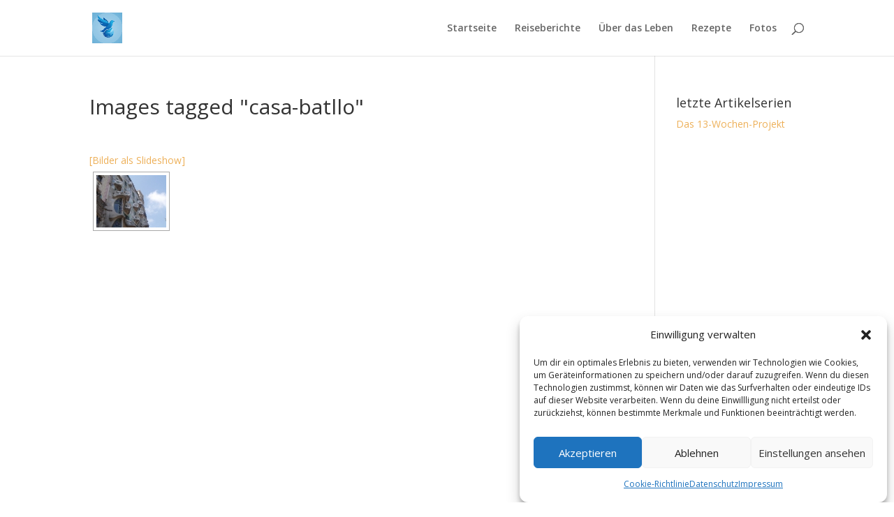

--- FILE ---
content_type: text/html; charset=utf-8
request_url: https://www.google.com/recaptcha/api2/aframe
body_size: 267
content:
<!DOCTYPE HTML><html><head><meta http-equiv="content-type" content="text/html; charset=UTF-8"></head><body><script nonce="nS-_blqH3vKjEk9d780peQ">/** Anti-fraud and anti-abuse applications only. See google.com/recaptcha */ try{var clients={'sodar':'https://pagead2.googlesyndication.com/pagead/sodar?'};window.addEventListener("message",function(a){try{if(a.source===window.parent){var b=JSON.parse(a.data);var c=clients[b['id']];if(c){var d=document.createElement('img');d.src=c+b['params']+'&rc='+(localStorage.getItem("rc::a")?sessionStorage.getItem("rc::b"):"");window.document.body.appendChild(d);sessionStorage.setItem("rc::e",parseInt(sessionStorage.getItem("rc::e")||0)+1);localStorage.setItem("rc::h",'1768865125888');}}}catch(b){}});window.parent.postMessage("_grecaptcha_ready", "*");}catch(b){}</script></body></html>